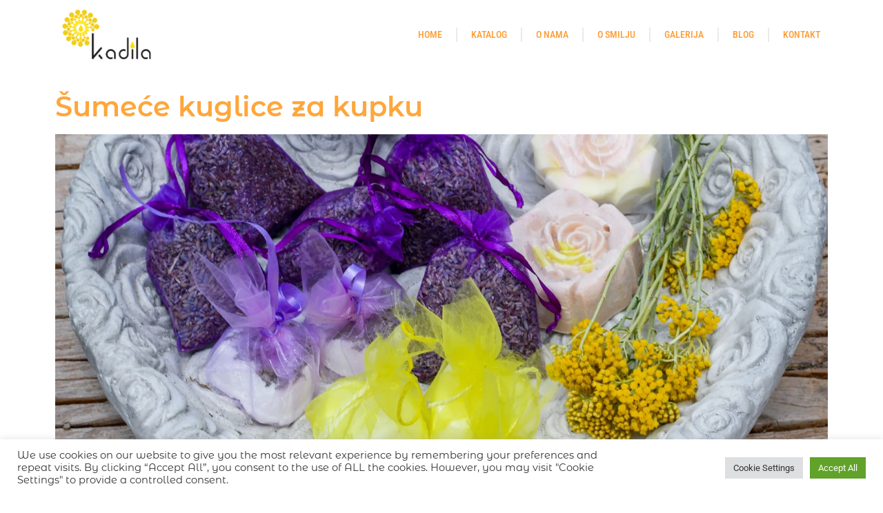

--- FILE ---
content_type: text/html; charset=UTF-8
request_url: https://kadila.hr/katalog/sumece-kuglice-za-kupku/
body_size: 57426
content:
<!doctype html>
<html lang="hr">
<head>
	<meta charset="UTF-8">
	<meta name="viewport" content="width=device-width, initial-scale=1">
	<link rel="profile" href="https://gmpg.org/xfn/11">
	<title>Šumeće kuglice za kupku &#8211; Kadila d.o.o.</title>
<meta name='robots' content='max-image-preview:large, max-snippet:-1, max-video-preview:-1' />
	<style>img:is([sizes="auto" i], [sizes^="auto," i]) { contain-intrinsic-size: 3000px 1500px }</style>
	<link rel="canonical" href="https://kadila.hr/katalog/sumece-kuglice-za-kupku/">
<meta name="description" content="Šumeće kuglice za kupku - Otok Pag je otok smilja. Prisjetite se osjećaja ljeta i mora, mirisa smilja i ubacite šumeću kuglicu u kadu ili posudu s vodom i uživa">
<meta property="og:title" content="Šumeće kuglice za kupku &#8211; Kadila d.o.o.">
<meta property="og:type" content="article">
<meta property="og:image" content="https://kadila.hr/wp-content/uploads/2022/01/Sumece-kuglice-za-kupku.webp">
<meta property="og:image:width" content="1920">
<meta property="og:image:height" content="1080">
<meta property="og:image:alt" content="Šumeće-kuglice-za-kupku">
<meta property="og:description" content="Šumeće kuglice za kupku - Otok Pag je otok smilja. Prisjetite se osjećaja ljeta i mora, mirisa smilja i ubacite šumeću kuglicu u kadu ili posudu s vodom i uživa">
<meta property="og:url" content="https://kadila.hr/katalog/sumece-kuglice-za-kupku/">
<meta property="og:locale" content="hr">
<meta property="og:site_name" content="Kadila d.o.o.">
<meta property="article:published_time" content="2022-01-15T11:16:56+01:00">
<meta property="article:modified_time" content="2022-01-17T11:35:43+01:00">
<meta property="og:updated_time" content="2022-01-17T11:35:43+01:00">
<meta name="twitter:card" content="summary_large_image">
<meta name="twitter:image" content="https://kadila.hr/wp-content/uploads/2022/01/Sumece-kuglice-za-kupku.webp">
<link rel="alternate" type="application/rss+xml" title="Kadila d.o.o. &raquo; Kanal" href="https://kadila.hr/feed/" />
<script>
window._wpemojiSettings = {"baseUrl":"https:\/\/s.w.org\/images\/core\/emoji\/16.0.1\/72x72\/","ext":".png","svgUrl":"https:\/\/s.w.org\/images\/core\/emoji\/16.0.1\/svg\/","svgExt":".svg","source":{"concatemoji":"https:\/\/kadila.hr\/wp-includes\/js\/wp-emoji-release.min.js?ver=6.8.3"}};
/*! This file is auto-generated */
!function(s,n){var o,i,e;function c(e){try{var t={supportTests:e,timestamp:(new Date).valueOf()};sessionStorage.setItem(o,JSON.stringify(t))}catch(e){}}function p(e,t,n){e.clearRect(0,0,e.canvas.width,e.canvas.height),e.fillText(t,0,0);var t=new Uint32Array(e.getImageData(0,0,e.canvas.width,e.canvas.height).data),a=(e.clearRect(0,0,e.canvas.width,e.canvas.height),e.fillText(n,0,0),new Uint32Array(e.getImageData(0,0,e.canvas.width,e.canvas.height).data));return t.every(function(e,t){return e===a[t]})}function u(e,t){e.clearRect(0,0,e.canvas.width,e.canvas.height),e.fillText(t,0,0);for(var n=e.getImageData(16,16,1,1),a=0;a<n.data.length;a++)if(0!==n.data[a])return!1;return!0}function f(e,t,n,a){switch(t){case"flag":return n(e,"\ud83c\udff3\ufe0f\u200d\u26a7\ufe0f","\ud83c\udff3\ufe0f\u200b\u26a7\ufe0f")?!1:!n(e,"\ud83c\udde8\ud83c\uddf6","\ud83c\udde8\u200b\ud83c\uddf6")&&!n(e,"\ud83c\udff4\udb40\udc67\udb40\udc62\udb40\udc65\udb40\udc6e\udb40\udc67\udb40\udc7f","\ud83c\udff4\u200b\udb40\udc67\u200b\udb40\udc62\u200b\udb40\udc65\u200b\udb40\udc6e\u200b\udb40\udc67\u200b\udb40\udc7f");case"emoji":return!a(e,"\ud83e\udedf")}return!1}function g(e,t,n,a){var r="undefined"!=typeof WorkerGlobalScope&&self instanceof WorkerGlobalScope?new OffscreenCanvas(300,150):s.createElement("canvas"),o=r.getContext("2d",{willReadFrequently:!0}),i=(o.textBaseline="top",o.font="600 32px Arial",{});return e.forEach(function(e){i[e]=t(o,e,n,a)}),i}function t(e){var t=s.createElement("script");t.src=e,t.defer=!0,s.head.appendChild(t)}"undefined"!=typeof Promise&&(o="wpEmojiSettingsSupports",i=["flag","emoji"],n.supports={everything:!0,everythingExceptFlag:!0},e=new Promise(function(e){s.addEventListener("DOMContentLoaded",e,{once:!0})}),new Promise(function(t){var n=function(){try{var e=JSON.parse(sessionStorage.getItem(o));if("object"==typeof e&&"number"==typeof e.timestamp&&(new Date).valueOf()<e.timestamp+604800&&"object"==typeof e.supportTests)return e.supportTests}catch(e){}return null}();if(!n){if("undefined"!=typeof Worker&&"undefined"!=typeof OffscreenCanvas&&"undefined"!=typeof URL&&URL.createObjectURL&&"undefined"!=typeof Blob)try{var e="postMessage("+g.toString()+"("+[JSON.stringify(i),f.toString(),p.toString(),u.toString()].join(",")+"));",a=new Blob([e],{type:"text/javascript"}),r=new Worker(URL.createObjectURL(a),{name:"wpTestEmojiSupports"});return void(r.onmessage=function(e){c(n=e.data),r.terminate(),t(n)})}catch(e){}c(n=g(i,f,p,u))}t(n)}).then(function(e){for(var t in e)n.supports[t]=e[t],n.supports.everything=n.supports.everything&&n.supports[t],"flag"!==t&&(n.supports.everythingExceptFlag=n.supports.everythingExceptFlag&&n.supports[t]);n.supports.everythingExceptFlag=n.supports.everythingExceptFlag&&!n.supports.flag,n.DOMReady=!1,n.readyCallback=function(){n.DOMReady=!0}}).then(function(){return e}).then(function(){var e;n.supports.everything||(n.readyCallback(),(e=n.source||{}).concatemoji?t(e.concatemoji):e.wpemoji&&e.twemoji&&(t(e.twemoji),t(e.wpemoji)))}))}((window,document),window._wpemojiSettings);
</script>
<style id='wp-emoji-styles-inline-css'>

	img.wp-smiley, img.emoji {
		display: inline !important;
		border: none !important;
		box-shadow: none !important;
		height: 1em !important;
		width: 1em !important;
		margin: 0 0.07em !important;
		vertical-align: -0.1em !important;
		background: none !important;
		padding: 0 !important;
	}
</style>
<link rel='stylesheet' id='cookie-law-info-css' href='https://kadila.hr/wp-content/plugins/cookie-law-info/legacy/public/css/cookie-law-info-public.css?ver=3.3.6' media='all' />
<link rel='stylesheet' id='cookie-law-info-gdpr-css' href='https://kadila.hr/wp-content/plugins/cookie-law-info/legacy/public/css/cookie-law-info-gdpr.css?ver=3.3.6' media='all' />
<style id='wpgb-head-inline-css'>
.wp-grid-builder:not(.wpgb-template),.wpgb-facet{opacity:0.01}.wpgb-facet fieldset{margin:0;padding:0;border:none;outline:none;box-shadow:none}.wpgb-facet fieldset:last-child{margin-bottom:40px;}.wpgb-facet fieldset legend.wpgb-sr-only{height:1px;width:1px}
</style>
<link rel='stylesheet' id='hello-elementor-css' href='https://kadila.hr/wp-content/themes/hello-elementor/assets/css/reset.css?ver=3.4.5' media='all' />
<link rel='stylesheet' id='hello-elementor-theme-style-css' href='https://kadila.hr/wp-content/themes/hello-elementor/assets/css/theme.css?ver=3.4.5' media='all' />
<link rel='stylesheet' id='hello-elementor-header-footer-css' href='https://kadila.hr/wp-content/themes/hello-elementor/assets/css/header-footer.css?ver=3.4.5' media='all' />
<link rel='stylesheet' id='elementor-frontend-css' href='https://kadila.hr/wp-content/plugins/elementor/assets/css/frontend.min.css?ver=3.32.5' media='all' />
<link rel='stylesheet' id='widget-image-css' href='https://kadila.hr/wp-content/plugins/elementor/assets/css/widget-image.min.css?ver=3.32.5' media='all' />
<link rel='stylesheet' id='widget-nav-menu-css' href='https://kadila.hr/wp-content/plugins/elementor-pro/assets/css/widget-nav-menu.min.css?ver=3.32.3' media='all' />
<link rel='stylesheet' id='widget-heading-css' href='https://kadila.hr/wp-content/plugins/elementor/assets/css/widget-heading.min.css?ver=3.32.5' media='all' />
<link rel='stylesheet' id='dce-style-css' href='https://kadila.hr/wp-content/plugins/dynamic-content-for-elementor/assets/css/style.min.css?ver=3.3.20' media='all' />
<link rel='stylesheet' id='dce-acf-repeater-css' href='https://kadila.hr/wp-content/plugins/dynamic-content-for-elementor/assets/css/acf-repeater.min.css?ver=3.3.20' media='all' />
<link rel='stylesheet' id='dce-datatables-css' href='https://kadila.hr/wp-content/plugins/dynamic-content-for-elementor/assets/node/datatables/datatables.min.css?ver=3.3.20' media='all' />
<link rel='stylesheet' id='dce-accordionjs-css' href='https://kadila.hr/wp-content/plugins/dynamic-content-for-elementor/assets/node/accordionjs/accordion.css?ver=3.3.20' media='all' />
<link rel='stylesheet' id='swiper-css' href='https://kadila.hr/wp-content/plugins/elementor/assets/lib/swiper/v8/css/swiper.min.css?ver=8.4.5' media='all' />
<link rel='stylesheet' id='elementor-icons-css' href='https://kadila.hr/wp-content/plugins/elementor/assets/lib/eicons/css/elementor-icons.min.css?ver=5.44.0' media='all' />
<link rel='stylesheet' id='elementor-post-831-css' href='https://kadila.hr/wp-content/uploads/elementor/css/post-831.css?ver=1761881887' media='all' />
<link rel='stylesheet' id='dashicons-css' href='https://kadila.hr/wp-includes/css/dashicons.min.css?ver=6.8.3' media='all' />
<link rel='stylesheet' id='font-awesome-5-all-css' href='https://kadila.hr/wp-content/plugins/elementor/assets/lib/font-awesome/css/all.min.css?ver=3.32.5' media='all' />
<link rel='stylesheet' id='font-awesome-4-shim-css' href='https://kadila.hr/wp-content/plugins/elementor/assets/lib/font-awesome/css/v4-shims.min.css?ver=3.32.5' media='all' />
<link rel='stylesheet' id='elementor-post-1363-css' href='https://kadila.hr/wp-content/uploads/elementor/css/post-1363.css?ver=1761881887' media='all' />
<link rel='stylesheet' id='elementor-post-1376-css' href='https://kadila.hr/wp-content/uploads/elementor/css/post-1376.css?ver=1761881887' media='all' />
<link rel='stylesheet' id='elementor-post-854-css' href='https://kadila.hr/wp-content/uploads/elementor/css/post-854.css?ver=1761888110' media='all' />
<link rel='stylesheet' id='elementor-gf-local-montserratalternates-css' href='https://kadila.hr/wp-content/uploads/elementor/google-fonts/css/montserratalternates.css?ver=1742223259' media='all' />
<link rel='stylesheet' id='elementor-gf-local-stintultraexpanded-css' href='https://kadila.hr/wp-content/uploads/elementor/google-fonts/css/stintultraexpanded.css?ver=1742223259' media='all' />
<link rel='stylesheet' id='elementor-gf-local-roboto-css' href='https://kadila.hr/wp-content/uploads/elementor/google-fonts/css/roboto.css?ver=1742223270' media='all' />
<link rel='stylesheet' id='elementor-gf-local-robotocondensed-css' href='https://kadila.hr/wp-content/uploads/elementor/google-fonts/css/robotocondensed.css?ver=1742223277' media='all' />
<link rel='stylesheet' id='elementor-icons-shared-0-css' href='https://kadila.hr/wp-content/plugins/elementor/assets/lib/font-awesome/css/fontawesome.min.css?ver=5.15.3' media='all' />
<link rel='stylesheet' id='elementor-icons-fa-solid-css' href='https://kadila.hr/wp-content/plugins/elementor/assets/lib/font-awesome/css/solid.min.css?ver=5.15.3' media='all' />
<script src="https://kadila.hr/wp-includes/js/jquery/jquery.min.js?ver=3.7.1" id="jquery-core-js"></script>
<script src="https://kadila.hr/wp-includes/js/jquery/jquery-migrate.min.js?ver=3.4.1" id="jquery-migrate-js"></script>
<script id="cookie-law-info-js-extra">
var Cli_Data = {"nn_cookie_ids":[],"cookielist":[],"non_necessary_cookies":[],"ccpaEnabled":"","ccpaRegionBased":"","ccpaBarEnabled":"","strictlyEnabled":["necessary","obligatoire"],"ccpaType":"gdpr","js_blocking":"1","custom_integration":"","triggerDomRefresh":"","secure_cookies":""};
var cli_cookiebar_settings = {"animate_speed_hide":"500","animate_speed_show":"500","background":"#FFF","border":"#b1a6a6c2","border_on":"","button_1_button_colour":"#61a229","button_1_button_hover":"#4e8221","button_1_link_colour":"#fff","button_1_as_button":"1","button_1_new_win":"","button_2_button_colour":"#333","button_2_button_hover":"#292929","button_2_link_colour":"#444","button_2_as_button":"","button_2_hidebar":"","button_3_button_colour":"#dedfe0","button_3_button_hover":"#b2b2b3","button_3_link_colour":"#333333","button_3_as_button":"1","button_3_new_win":"","button_4_button_colour":"#dedfe0","button_4_button_hover":"#b2b2b3","button_4_link_colour":"#333333","button_4_as_button":"1","button_7_button_colour":"#61a229","button_7_button_hover":"#4e8221","button_7_link_colour":"#fff","button_7_as_button":"1","button_7_new_win":"","font_family":"inherit","header_fix":"","notify_animate_hide":"1","notify_animate_show":"","notify_div_id":"#cookie-law-info-bar","notify_position_horizontal":"right","notify_position_vertical":"bottom","scroll_close":"","scroll_close_reload":"","accept_close_reload":"","reject_close_reload":"","showagain_tab":"","showagain_background":"#fff","showagain_border":"#000","showagain_div_id":"#cookie-law-info-again","showagain_x_position":"100px","text":"#333333","show_once_yn":"","show_once":"10000","logging_on":"","as_popup":"","popup_overlay":"1","bar_heading_text":"","cookie_bar_as":"banner","popup_showagain_position":"bottom-right","widget_position":"left"};
var log_object = {"ajax_url":"https:\/\/kadila.hr\/wp-admin\/admin-ajax.php"};
</script>
<script src="https://kadila.hr/wp-content/plugins/cookie-law-info/legacy/public/js/cookie-law-info-public.js?ver=3.3.6" id="cookie-law-info-js"></script>
<script src="https://kadila.hr/wp-content/plugins/elementor/assets/lib/font-awesome/js/v4-shims.min.js?ver=3.32.5" id="font-awesome-4-shim-js"></script>
<link rel="https://api.w.org/" href="https://kadila.hr/wp-json/" /><link rel="EditURI" type="application/rsd+xml" title="RSD" href="https://kadila.hr/xmlrpc.php?rsd" />
<meta name="generator" content="WordPress 6.8.3" />
<link rel='shortlink' href='https://kadila.hr/?p=1179' />
<link rel="alternate" title="oEmbed (JSON)" type="application/json+oembed" href="https://kadila.hr/wp-json/oembed/1.0/embed?url=https%3A%2F%2Fkadila.hr%2Fkatalog%2Fsumece-kuglice-za-kupku%2F" />
<link rel="alternate" title="oEmbed (XML)" type="text/xml+oembed" href="https://kadila.hr/wp-json/oembed/1.0/embed?url=https%3A%2F%2Fkadila.hr%2Fkatalog%2Fsumece-kuglice-za-kupku%2F&#038;format=xml" />
<meta name="generator" content="webp-uploads 2.6.0">
<noscript><style>.wp-grid-builder .wpgb-card.wpgb-card-hidden .wpgb-card-wrapper{opacity:1!important;visibility:visible!important;transform:none!important}.wpgb-facet {opacity:1!important;pointer-events:auto!important}.wpgb-facet *:not(.wpgb-pagination-facet){display:none}</style></noscript><meta name="generator" content="Elementor 3.32.5; features: additional_custom_breakpoints; settings: css_print_method-external, google_font-enabled, font_display-auto">
			<style>
				.e-con.e-parent:nth-of-type(n+4):not(.e-lazyloaded):not(.e-no-lazyload),
				.e-con.e-parent:nth-of-type(n+4):not(.e-lazyloaded):not(.e-no-lazyload) * {
					background-image: none !important;
				}
				@media screen and (max-height: 1024px) {
					.e-con.e-parent:nth-of-type(n+3):not(.e-lazyloaded):not(.e-no-lazyload),
					.e-con.e-parent:nth-of-type(n+3):not(.e-lazyloaded):not(.e-no-lazyload) * {
						background-image: none !important;
					}
				}
				@media screen and (max-height: 640px) {
					.e-con.e-parent:nth-of-type(n+2):not(.e-lazyloaded):not(.e-no-lazyload),
					.e-con.e-parent:nth-of-type(n+2):not(.e-lazyloaded):not(.e-no-lazyload) * {
						background-image: none !important;
					}
				}
			</style>
			<link rel="icon" href="https://kadila.hr/wp-content/uploads/2022/01/Kadila-logo-blank-250x250.png" sizes="32x32" />
<link rel="icon" href="https://kadila.hr/wp-content/uploads/2022/01/Kadila-logo-blank-250x250.png" sizes="192x192" />
<link rel="apple-touch-icon" href="https://kadila.hr/wp-content/uploads/2022/01/Kadila-logo-blank-250x250.png" />
<meta name="msapplication-TileImage" content="https://kadila.hr/wp-content/uploads/2022/01/Kadila-logo-blank-500x500.png" />
</head>
<body class="wp-singular katalog-template-default single single-katalog postid-1179 wp-custom-logo wp-embed-responsive wp-theme-hello-elementor hello-elementor-default elementor-default elementor-kit-831 elementor-page-854">


<a class="skip-link screen-reader-text" href="#content">Idi na sadržaj</a>

		<header data-elementor-type="header" data-elementor-id="1363" class="elementor elementor-1363 elementor-location-header" data-elementor-post-type="elementor_library">
					<header data-dce-background-color="#FFFFFF" data-dce-background-overlay-image-url="https://kadila.hr/wp-content/uploads/2022/01/W-back1.jpg" class="elementor-section elementor-top-section elementor-element elementor-element-79ba6f6f elementor-section-height-min-height elementor-section-content-middle elementor-section-boxed elementor-section-height-default elementor-section-items-middle" data-id="79ba6f6f" data-element_type="section" data-settings="{&quot;background_background&quot;:&quot;classic&quot;}">
							<div class="elementor-background-overlay"></div>
							<div class="elementor-container elementor-column-gap-no">
					<div class="elementor-column elementor-col-50 elementor-top-column elementor-element elementor-element-aa2dca5" data-id="aa2dca5" data-element_type="column">
			<div class="elementor-widget-wrap elementor-element-populated">
						<div class="elementor-element elementor-element-bb572ef elementor-widget elementor-widget-theme-site-logo elementor-widget-image" data-id="bb572ef" data-element_type="widget" data-widget_type="theme-site-logo.default">
				<div class="elementor-widget-container">
											<a href="https://kadila.hr">
			<img width="169" height="94" src="https://kadila.hr/wp-content/uploads/2022/01/Kadila-logo-1.webp" class="attachment-full size-full wp-image-1719" alt="Kadila logo" />				</a>
											</div>
				</div>
					</div>
		</div>
				<div class="elementor-column elementor-col-50 elementor-top-column elementor-element elementor-element-e41fd74" data-id="e41fd74" data-element_type="column">
			<div class="elementor-widget-wrap elementor-element-populated">
						<div class="elementor-element elementor-element-2a099587 elementor-nav-menu--stretch elementor-widget__width-auto elementor-nav-menu__text-align-center elementor-nav-menu__align-center elementor-nav-menu--dropdown-tablet elementor-nav-menu--toggle elementor-nav-menu--burger elementor-widget elementor-widget-nav-menu" data-id="2a099587" data-element_type="widget" data-settings="{&quot;full_width&quot;:&quot;stretch&quot;,&quot;layout&quot;:&quot;horizontal&quot;,&quot;submenu_icon&quot;:{&quot;value&quot;:&quot;&lt;i class=\&quot;fas fa-caret-down\&quot; aria-hidden=\&quot;true\&quot;&gt;&lt;\/i&gt;&quot;,&quot;library&quot;:&quot;fa-solid&quot;},&quot;toggle&quot;:&quot;burger&quot;}" data-widget_type="nav-menu.default">
				<div class="elementor-widget-container">
								<nav aria-label="Menu" class="elementor-nav-menu--main elementor-nav-menu__container elementor-nav-menu--layout-horizontal e--pointer-underline e--animation-none">
				<ul id="menu-1-2a099587" class="elementor-nav-menu"><li class="menu-item menu-item-type-post_type menu-item-object-page menu-item-home menu-item-936"><a href="https://kadila.hr/" class="elementor-item">Home</a></li>
<li class="menu-item menu-item-type-post_type_archive menu-item-object-katalog menu-item-841"><a href="https://kadila.hr/katalog/" class="elementor-item">Katalog</a></li>
<li class="menu-item menu-item-type-post_type menu-item-object-page menu-item-937"><a href="https://kadila.hr/about-us/" class="elementor-item">O nama</a></li>
<li class="menu-item menu-item-type-post_type menu-item-object-page menu-item-1219"><a href="https://kadila.hr/o-smilju/" class="elementor-item">O smilju</a></li>
<li class="menu-item menu-item-type-post_type menu-item-object-page menu-item-579"><a href="https://kadila.hr/galerija/" class="elementor-item">Galerija</a></li>
<li class="menu-item menu-item-type-post_type menu-item-object-page current_page_parent menu-item-922"><a href="https://kadila.hr/blog-2/" class="elementor-item">Blog</a></li>
<li class="btn menu-item menu-item-type-post_type menu-item-object-page menu-item-928"><a href="https://kadila.hr/kontakt/" class="elementor-item">Kontakt</a></li>
</ul>			</nav>
					<div class="elementor-menu-toggle" role="button" tabindex="0" aria-label="Menu Toggle" aria-expanded="false">
			<i aria-hidden="true" role="presentation" class="elementor-menu-toggle__icon--open eicon-menu-bar"></i><i aria-hidden="true" role="presentation" class="elementor-menu-toggle__icon--close eicon-close"></i>		</div>
					<nav class="elementor-nav-menu--dropdown elementor-nav-menu__container" aria-hidden="true">
				<ul id="menu-2-2a099587" class="elementor-nav-menu"><li class="menu-item menu-item-type-post_type menu-item-object-page menu-item-home menu-item-936"><a href="https://kadila.hr/" class="elementor-item" tabindex="-1">Home</a></li>
<li class="menu-item menu-item-type-post_type_archive menu-item-object-katalog menu-item-841"><a href="https://kadila.hr/katalog/" class="elementor-item" tabindex="-1">Katalog</a></li>
<li class="menu-item menu-item-type-post_type menu-item-object-page menu-item-937"><a href="https://kadila.hr/about-us/" class="elementor-item" tabindex="-1">O nama</a></li>
<li class="menu-item menu-item-type-post_type menu-item-object-page menu-item-1219"><a href="https://kadila.hr/o-smilju/" class="elementor-item" tabindex="-1">O smilju</a></li>
<li class="menu-item menu-item-type-post_type menu-item-object-page menu-item-579"><a href="https://kadila.hr/galerija/" class="elementor-item" tabindex="-1">Galerija</a></li>
<li class="menu-item menu-item-type-post_type menu-item-object-page current_page_parent menu-item-922"><a href="https://kadila.hr/blog-2/" class="elementor-item" tabindex="-1">Blog</a></li>
<li class="btn menu-item menu-item-type-post_type menu-item-object-page menu-item-928"><a href="https://kadila.hr/kontakt/" class="elementor-item" tabindex="-1">Kontakt</a></li>
</ul>			</nav>
						</div>
				</div>
					</div>
		</div>
					</div>
		</header>
				</header>
				<div data-elementor-type="single-page" data-elementor-id="854" class="elementor elementor-854 elementor-location-single post-1179 katalog type-katalog status-publish has-post-thumbnail hentry kategorija-proizvoda-njega-tijela tip-proizvoda-sumece-kuglice" data-elementor-post-type="elementor_library">
					<section class="elementor-section elementor-top-section elementor-element elementor-element-c9add7d elementor-section-boxed elementor-section-height-default elementor-section-height-default" data-id="c9add7d" data-element_type="section">
						<div class="elementor-container elementor-column-gap-default">
					<div class="elementor-column elementor-col-100 elementor-top-column elementor-element elementor-element-717ad68" data-id="717ad68" data-element_type="column">
			<div class="elementor-widget-wrap elementor-element-populated">
						<div class="elementor-element elementor-element-647de42 elementor-widget elementor-widget-theme-post-title elementor-page-title elementor-widget-heading" data-id="647de42" data-element_type="widget" data-widget_type="theme-post-title.default">
				<div class="elementor-widget-container">
					<h1 class="elementor-heading-title elementor-size-default">Šumeće kuglice za kupku</h1>				</div>
				</div>
				<div class="elementor-element elementor-element-94ab69c elementor-widget__width-inherit elementor-widget elementor-widget-theme-post-featured-image elementor-widget-image" data-id="94ab69c" data-element_type="widget" data-widget_type="theme-post-featured-image.default">
				<div class="elementor-widget-container">
															<img fetchpriority="high" width="1536" height="864" src="https://kadila.hr/wp-content/uploads/2022/01/Sumece-kuglice-za-kupku-1536x864.webp" class="attachment-1536x1536 size-1536x1536 wp-image-1514" alt="Šumeće kuglice za kupku" srcset="https://kadila.hr/wp-content/uploads/2022/01/Sumece-kuglice-za-kupku-1536x864.webp 1536w, https://kadila.hr/wp-content/uploads/2022/01/Sumece-kuglice-za-kupku-900x506.webp 900w, https://kadila.hr/wp-content/uploads/2022/01/Sumece-kuglice-za-kupku-768x432.webp 768w, https://kadila.hr/wp-content/uploads/2022/01/Sumece-kuglice-za-kupku.webp 1920w" sizes="(max-width: 1536px) 100vw, 1536px" />															</div>
				</div>
					</div>
		</div>
					</div>
		</section>
				<section class="elementor-section elementor-top-section elementor-element elementor-element-ab986bf elementor-section-boxed elementor-section-height-default elementor-section-height-default" data-id="ab986bf" data-element_type="section">
						<div class="elementor-container elementor-column-gap-default">
					<div class="elementor-column elementor-col-100 elementor-top-column elementor-element elementor-element-74f0d52" data-id="74f0d52" data-element_type="column">
			<div class="elementor-widget-wrap elementor-element-populated">
						<div class="elementor-element elementor-element-02f2ac1 elementor-widget elementor-widget-theme-post-content" data-id="02f2ac1" data-element_type="widget" data-widget_type="theme-post-content.default">
				<div class="elementor-widget-container">
					<p><strong>Šumeće kuglice za kupku</strong> &#8211; Otok Pag je otok smilja. Prisjetite se osjećaja ljeta i mora, mirisa smilja i ubacite šumeću kuglicu u kadu ili posudu s vodom i uživajte. Naša stopala su hologrami našeg tijela – refleksne zone; preslike sustava organa „u malom“. Djelujući na stopala, indirektno djelujemo na cijelo naše tijelo.<br />
Šumeća kuglica za kupku rješava Vas umornih i teških nogu nakon napornog dana, poboljšavaju cirkulaciju nogu i savršena su kombinacija sa toplom kupkom za relaksaciju i detoksikaciju tijela na kraju dana.</p>
<p><strong>Sastav</strong>: krupna morska paška sol, eterično ulje smilja, maslinovo ulje, eterično ulje ružmarina, limunska kiselina, soda bikarbona</p>
				</div>
				</div>
					</div>
		</div>
					</div>
		</section>
				<section class="elementor-section elementor-top-section elementor-element elementor-element-78f169b elementor-section-boxed elementor-section-height-default elementor-section-height-default" data-id="78f169b" data-element_type="section">
						<div class="elementor-container elementor-column-gap-default">
					<div class="elementor-column elementor-col-100 elementor-top-column elementor-element elementor-element-fc79fe9" data-id="fc79fe9" data-element_type="column">
			<div class="elementor-widget-wrap elementor-element-populated">
						<div class="elementor-element elementor-element-2367449 elementor-widget elementor-widget-heading" data-id="2367449" data-element_type="widget" data-widget_type="heading.default">
				<div class="elementor-widget-container">
					<h2 class="elementor-heading-title elementor-size-default">Ambalaža:</h2>				</div>
				</div>
				<div class="dce-fix-background-loop elementor-element elementor-element-20d4c4c elementor-widget elementor-widget-dce-acf-repeater-v2" data-id="20d4c4c" data-element_type="widget" data-settings="{&quot;dce_acf_repeater_format&quot;:&quot;grid&quot;}" data-widget_type="dce-acf-repeater-v2.default">
				<div class="elementor-widget-container">
					<div class="dce-acf-repeater"><div class="dce-acf-repeater-grid"><div class="dce-acf-repeater-item"></div></div></div>				</div>
				</div>
					</div>
		</div>
					</div>
		</section>
				</div>
				<footer data-elementor-type="footer" data-elementor-id="1376" class="elementor elementor-1376 elementor-location-footer" data-elementor-post-type="elementor_library">
					<footer data-dce-background-color="#000000" data-dce-background-overlay-color="#00000099" data-dce-background-image-url="https://kadila.hr/wp-content/uploads/2022/01/kadila-gal1_0000s_0021_G0031659.jpg" class="elementor-section elementor-top-section elementor-element elementor-element-e916e83 elementor-section-height-min-height elementor-section-content-top elementor-section-boxed elementor-section-height-default elementor-section-items-middle" data-id="e916e83" data-element_type="section" data-settings="{&quot;background_background&quot;:&quot;classic&quot;}">
							<div class="elementor-background-overlay"></div>
							<div class="elementor-container elementor-column-gap-default">
					<div class="elementor-column elementor-col-25 elementor-top-column elementor-element elementor-element-f260771" data-id="f260771" data-element_type="column">
			<div class="elementor-widget-wrap elementor-element-populated">
						<div data-dce-title-color="#FFFFFF" class="elementor-element elementor-element-3daf36c elementor-widget elementor-widget-heading" data-id="3daf36c" data-element_type="widget" data-widget_type="heading.default">
				<div class="elementor-widget-container">
					<h2 class="elementor-heading-title elementor-size-default">Adresa</h2>				</div>
				</div>
				<div data-dce-text-color="#FFFFFF" class="elementor-element elementor-element-d48eda0 elementor-widget elementor-widget-text-editor" data-id="d48eda0" data-element_type="widget" data-widget_type="text-editor.default">
				<div class="elementor-widget-container">
									<p><span style="color: #ffffff;">Ulica braće Radića 20A</span><br /><span style="color: #ffffff;">53291 Novalja</span><br /><span style="color: #ffffff;">OIB: 68691790597</span><br /><span style="color: #ffffff;">Broj računa,  IBAN: HR6623600001102765216</span></p>								</div>
				</div>
					</div>
		</div>
				<div class="elementor-column elementor-col-25 elementor-top-column elementor-element elementor-element-1e2f505" data-id="1e2f505" data-element_type="column">
			<div class="elementor-widget-wrap elementor-element-populated">
						<div data-dce-title-color="#FFFFFF" class="elementor-element elementor-element-4f91bb9 elementor-widget elementor-widget-heading" data-id="4f91bb9" data-element_type="widget" data-widget_type="heading.default">
				<div class="elementor-widget-container">
					<h2 class="elementor-heading-title elementor-size-default">RADNO VRIJEME</h2>				</div>
				</div>
				<div data-dce-text-color="#FFFFFF" class="elementor-element elementor-element-3183dbc elementor-widget elementor-widget-text-editor" data-id="3183dbc" data-element_type="widget" data-widget_type="text-editor.default">
				<div class="elementor-widget-container">
									<div dir="auto">Po dogovoru za posjet</div>								</div>
				</div>
				<div class="elementor-element elementor-element-ef9aacc elementor-widget elementor-widget-image" data-id="ef9aacc" data-element_type="widget" data-widget_type="image.default">
				<div class="elementor-widget-container">
															<img width="200" height="100" src="https://kadila.hr/wp-content/uploads/2022/01/Kadila-logo-white.webp" class="attachment-medium size-medium wp-image-1739" alt="Kadila logo white" />															</div>
				</div>
					</div>
		</div>
				<div class="elementor-column elementor-col-25 elementor-top-column elementor-element elementor-element-930b806" data-id="930b806" data-element_type="column">
			<div class="elementor-widget-wrap elementor-element-populated">
						<div data-dce-title-color="#FFFFFF" class="elementor-element elementor-element-9d3b276 elementor-widget elementor-widget-heading" data-id="9d3b276" data-element_type="widget" data-widget_type="heading.default">
				<div class="elementor-widget-container">
					<h2 class="elementor-heading-title elementor-size-default">Posjeti/visits</h2>				</div>
				</div>
				<div data-dce-text-color="#FFFFFF" class="elementor-element elementor-element-a9ecfb5 elementor-widget elementor-widget-text-editor" data-id="a9ecfb5" data-element_type="widget" data-widget_type="text-editor.default">
				<div class="elementor-widget-container">
									<p><span style="color: #ffcc00;">Oragniziranai posjeti</span><br /><span style="color: #ffcc00;">Guided tour</span><br /><span style="color: #ffcc00;">Visita guidata</span><br /><span style="color: #ffcc00;">Visite guidée</span></p>								</div>
				</div>
				<div class="elementor-element elementor-element-33a8a03 footer-flag elementor-widget elementor-widget-image" data-id="33a8a03" data-element_type="widget" data-widget_type="image.default">
				<div class="elementor-widget-container">
															<img loading="lazy" width="300" height="60" src="https://kadila.hr/wp-content/uploads/2022/01/Flags1.webp" class="attachment-medium size-medium wp-image-1922" alt="Flags1" />															</div>
				</div>
				<div data-dce-text-color="#FFFFFF" class="elementor-element elementor-element-581768b elementor-widget elementor-widget-text-editor" data-id="581768b" data-element_type="widget" data-widget_type="text-editor.default">
				<div class="elementor-widget-container">
									<p><b>Marija, +385 91 554 0871<br />organic.kadila@gmail.com</b></p>								</div>
				</div>
					</div>
		</div>
				<div class="elementor-column elementor-col-25 elementor-top-column elementor-element elementor-element-399b64d" data-id="399b64d" data-element_type="column">
			<div class="elementor-widget-wrap elementor-element-populated">
						<div data-dce-title-color="#FFFFFF" class="elementor-element elementor-element-b9cfb97 elementor-widget elementor-widget-heading" data-id="b9cfb97" data-element_type="widget" data-widget_type="heading.default">
				<div class="elementor-widget-container">
					<h2 class="elementor-heading-title elementor-size-default">e-mail</h2>				</div>
				</div>
				<div class="elementor-element elementor-element-7e67f25 footer-flag elementor-widget elementor-widget-image" data-id="7e67f25" data-element_type="widget" data-widget_type="image.default">
				<div class="elementor-widget-container">
															<img loading="lazy" width="70" height="40" src="https://kadila.hr/wp-content/uploads/2022/03/Flag-HR.webp" class="attachment-medium size-medium wp-image-2009" alt="Flag hr" />															</div>
				</div>
				<div data-dce-text-color="#FFFFFF" class="elementor-element elementor-element-aa9c4e5 elementor-widget elementor-widget-text-editor" data-id="aa9c4e5" data-element_type="widget" data-widget_type="text-editor.default">
				<div class="elementor-widget-container">
									<p><strong>Nikola:</strong> nikola.skunca@kadila.hr <br />+385 98 230 254</p>								</div>
				</div>
				<div class="elementor-element elementor-element-459dd40 footer-flag elementor-widget elementor-widget-image" data-id="459dd40" data-element_type="widget" data-widget_type="image.default">
				<div class="elementor-widget-container">
															<img loading="lazy" width="70" height="40" src="https://kadila.hr/wp-content/uploads/2022/03/Flag-HR.webp" class="attachment-medium size-medium wp-image-2009" alt="Flag hr" />															</div>
				</div>
				<div data-dce-text-color="#FFFFFF" class="elementor-element elementor-element-6e08bb7 elementor-widget elementor-widget-text-editor" data-id="6e08bb7" data-element_type="widget" data-widget_type="text-editor.default">
				<div class="elementor-widget-container">
									<p><strong>Radmila:</strong> SALES/PRODAJA <br />+385 91 335 6367</p>								</div>
				</div>
					</div>
		</div>
					</div>
		</footer>
				</footer>
		
<script type="speculationrules">
{"prefetch":[{"source":"document","where":{"and":[{"href_matches":"\/*"},{"not":{"href_matches":["\/wp-*.php","\/wp-admin\/*","\/wp-content\/uploads\/*","\/wp-content\/*","\/wp-content\/plugins\/*","\/wp-content\/themes\/hello-elementor\/*","\/*\\?(.+)"]}},{"not":{"selector_matches":"a[rel~=\"nofollow\"]"}},{"not":{"selector_matches":".no-prefetch, .no-prefetch a"}}]},"eagerness":"conservative"}]}
</script>
<!--googleoff: all--><div id="cookie-law-info-bar" data-nosnippet="true"><span><div class="cli-bar-container cli-style-v2"><div class="cli-bar-message">We use cookies on our website to give you the most relevant experience by remembering your preferences and repeat visits. By clicking “Accept All”, you consent to the use of ALL the cookies. However, you may visit "Cookie Settings" to provide a controlled consent.</div><div class="cli-bar-btn_container"><a role='button' class="medium cli-plugin-button cli-plugin-main-button cli_settings_button" style="margin:0px 5px 0px 0px">Cookie Settings</a><a id="wt-cli-accept-all-btn" role='button' data-cli_action="accept_all" class="wt-cli-element medium cli-plugin-button wt-cli-accept-all-btn cookie_action_close_header cli_action_button">Accept All</a></div></div></span></div><div id="cookie-law-info-again" data-nosnippet="true"><span id="cookie_hdr_showagain">Manage consent</span></div><div class="cli-modal" data-nosnippet="true" id="cliSettingsPopup" tabindex="-1" role="dialog" aria-labelledby="cliSettingsPopup" aria-hidden="true">
  <div class="cli-modal-dialog" role="document">
	<div class="cli-modal-content cli-bar-popup">
		  <button type="button" class="cli-modal-close" id="cliModalClose">
			<svg class="" viewBox="0 0 24 24"><path d="M19 6.41l-1.41-1.41-5.59 5.59-5.59-5.59-1.41 1.41 5.59 5.59-5.59 5.59 1.41 1.41 5.59-5.59 5.59 5.59 1.41-1.41-5.59-5.59z"></path><path d="M0 0h24v24h-24z" fill="none"></path></svg>
			<span class="wt-cli-sr-only">Zatvori</span>
		  </button>
		  <div class="cli-modal-body">
			<div class="cli-container-fluid cli-tab-container">
	<div class="cli-row">
		<div class="cli-col-12 cli-align-items-stretch cli-px-0">
			<div class="cli-privacy-overview">
				<h4>Privacy Overview</h4>				<div class="cli-privacy-content">
					<div class="cli-privacy-content-text">This website uses cookies to improve your experience while you navigate through the website. Out of these, the cookies that are categorized as necessary are stored on your browser as they are essential for the working of basic functionalities of the website. We also use third-party cookies that help us analyze and understand how you use this website. These cookies will be stored in your browser only with your consent. You also have the option to opt-out of these cookies. But opting out of some of these cookies may affect your browsing experience.</div>
				</div>
				<a class="cli-privacy-readmore" aria-label="Prikaži više" role="button" data-readmore-text="Prikaži više" data-readless-text="Prikaži manje"></a>			</div>
		</div>
		<div class="cli-col-12 cli-align-items-stretch cli-px-0 cli-tab-section-container">
												<div class="cli-tab-section">
						<div class="cli-tab-header">
							<a role="button" tabindex="0" class="cli-nav-link cli-settings-mobile" data-target="necessary" data-toggle="cli-toggle-tab">
								Necessary							</a>
															<div class="wt-cli-necessary-checkbox">
									<input type="checkbox" class="cli-user-preference-checkbox"  id="wt-cli-checkbox-necessary" data-id="checkbox-necessary" checked="checked"  />
									<label class="form-check-label" for="wt-cli-checkbox-necessary">Necessary</label>
								</div>
								<span class="cli-necessary-caption">Uvijek omogućeno</span>
													</div>
						<div class="cli-tab-content">
							<div class="cli-tab-pane cli-fade" data-id="necessary">
								<div class="wt-cli-cookie-description">
									Necessary cookies are absolutely essential for the website to function properly. These cookies ensure basic functionalities and security features of the website, anonymously.
<table class="cookielawinfo-row-cat-table cookielawinfo-winter"><thead><tr><th class="cookielawinfo-column-1">Kolačić</th><th class="cookielawinfo-column-3">Trajanje</th><th class="cookielawinfo-column-4">Opis</th></tr></thead><tbody><tr class="cookielawinfo-row"><td class="cookielawinfo-column-1">cookielawinfo-checkbox-analytics</td><td class="cookielawinfo-column-3">11 months</td><td class="cookielawinfo-column-4">This cookie is set by GDPR Cookie Consent plugin. The cookie is used to store the user consent for the cookies in the category "Analytics".</td></tr><tr class="cookielawinfo-row"><td class="cookielawinfo-column-1">cookielawinfo-checkbox-functional</td><td class="cookielawinfo-column-3">11 months</td><td class="cookielawinfo-column-4">The cookie is set by GDPR cookie consent to record the user consent for the cookies in the category "Functional".</td></tr><tr class="cookielawinfo-row"><td class="cookielawinfo-column-1">cookielawinfo-checkbox-necessary</td><td class="cookielawinfo-column-3">11 months</td><td class="cookielawinfo-column-4">This cookie is set by GDPR Cookie Consent plugin. The cookies is used to store the user consent for the cookies in the category "Necessary".</td></tr><tr class="cookielawinfo-row"><td class="cookielawinfo-column-1">cookielawinfo-checkbox-others</td><td class="cookielawinfo-column-3">11 months</td><td class="cookielawinfo-column-4">This cookie is set by GDPR Cookie Consent plugin. The cookie is used to store the user consent for the cookies in the category "Other.</td></tr><tr class="cookielawinfo-row"><td class="cookielawinfo-column-1">cookielawinfo-checkbox-performance</td><td class="cookielawinfo-column-3">11 months</td><td class="cookielawinfo-column-4">This cookie is set by GDPR Cookie Consent plugin. The cookie is used to store the user consent for the cookies in the category "Performance".</td></tr><tr class="cookielawinfo-row"><td class="cookielawinfo-column-1">viewed_cookie_policy</td><td class="cookielawinfo-column-3">11 months</td><td class="cookielawinfo-column-4">The cookie is set by the GDPR Cookie Consent plugin and is used to store whether or not user has consented to the use of cookies. It does not store any personal data.</td></tr></tbody></table>								</div>
							</div>
						</div>
					</div>
																	<div class="cli-tab-section">
						<div class="cli-tab-header">
							<a role="button" tabindex="0" class="cli-nav-link cli-settings-mobile" data-target="functional" data-toggle="cli-toggle-tab">
								Functional							</a>
															<div class="cli-switch">
									<input type="checkbox" id="wt-cli-checkbox-functional" class="cli-user-preference-checkbox"  data-id="checkbox-functional" />
									<label for="wt-cli-checkbox-functional" class="cli-slider" data-cli-enable="Omogućeno" data-cli-disable="Onemogućeno"><span class="wt-cli-sr-only">Functional</span></label>
								</div>
													</div>
						<div class="cli-tab-content">
							<div class="cli-tab-pane cli-fade" data-id="functional">
								<div class="wt-cli-cookie-description">
									Functional cookies help to perform certain functionalities like sharing the content of the website on social media platforms, collect feedbacks, and other third-party features.
								</div>
							</div>
						</div>
					</div>
																	<div class="cli-tab-section">
						<div class="cli-tab-header">
							<a role="button" tabindex="0" class="cli-nav-link cli-settings-mobile" data-target="performance" data-toggle="cli-toggle-tab">
								Performance							</a>
															<div class="cli-switch">
									<input type="checkbox" id="wt-cli-checkbox-performance" class="cli-user-preference-checkbox"  data-id="checkbox-performance" />
									<label for="wt-cli-checkbox-performance" class="cli-slider" data-cli-enable="Omogućeno" data-cli-disable="Onemogućeno"><span class="wt-cli-sr-only">Performance</span></label>
								</div>
													</div>
						<div class="cli-tab-content">
							<div class="cli-tab-pane cli-fade" data-id="performance">
								<div class="wt-cli-cookie-description">
									Performance cookies are used to understand and analyze the key performance indexes of the website which helps in delivering a better user experience for the visitors.
								</div>
							</div>
						</div>
					</div>
																	<div class="cli-tab-section">
						<div class="cli-tab-header">
							<a role="button" tabindex="0" class="cli-nav-link cli-settings-mobile" data-target="analytics" data-toggle="cli-toggle-tab">
								Analytics							</a>
															<div class="cli-switch">
									<input type="checkbox" id="wt-cli-checkbox-analytics" class="cli-user-preference-checkbox"  data-id="checkbox-analytics" />
									<label for="wt-cli-checkbox-analytics" class="cli-slider" data-cli-enable="Omogućeno" data-cli-disable="Onemogućeno"><span class="wt-cli-sr-only">Analytics</span></label>
								</div>
													</div>
						<div class="cli-tab-content">
							<div class="cli-tab-pane cli-fade" data-id="analytics">
								<div class="wt-cli-cookie-description">
									Analytical cookies are used to understand how visitors interact with the website. These cookies help provide information on metrics the number of visitors, bounce rate, traffic source, etc.
								</div>
							</div>
						</div>
					</div>
																	<div class="cli-tab-section">
						<div class="cli-tab-header">
							<a role="button" tabindex="0" class="cli-nav-link cli-settings-mobile" data-target="advertisement" data-toggle="cli-toggle-tab">
								Advertisement							</a>
															<div class="cli-switch">
									<input type="checkbox" id="wt-cli-checkbox-advertisement" class="cli-user-preference-checkbox"  data-id="checkbox-advertisement" />
									<label for="wt-cli-checkbox-advertisement" class="cli-slider" data-cli-enable="Omogućeno" data-cli-disable="Onemogućeno"><span class="wt-cli-sr-only">Advertisement</span></label>
								</div>
													</div>
						<div class="cli-tab-content">
							<div class="cli-tab-pane cli-fade" data-id="advertisement">
								<div class="wt-cli-cookie-description">
									Advertisement cookies are used to provide visitors with relevant ads and marketing campaigns. These cookies track visitors across websites and collect information to provide customized ads.
								</div>
							</div>
						</div>
					</div>
																	<div class="cli-tab-section">
						<div class="cli-tab-header">
							<a role="button" tabindex="0" class="cli-nav-link cli-settings-mobile" data-target="others" data-toggle="cli-toggle-tab">
								Others							</a>
															<div class="cli-switch">
									<input type="checkbox" id="wt-cli-checkbox-others" class="cli-user-preference-checkbox"  data-id="checkbox-others" />
									<label for="wt-cli-checkbox-others" class="cli-slider" data-cli-enable="Omogućeno" data-cli-disable="Onemogućeno"><span class="wt-cli-sr-only">Others</span></label>
								</div>
													</div>
						<div class="cli-tab-content">
							<div class="cli-tab-pane cli-fade" data-id="others">
								<div class="wt-cli-cookie-description">
									Other uncategorized cookies are those that are being analyzed and have not been classified into a category as yet.
								</div>
							</div>
						</div>
					</div>
										</div>
	</div>
</div>
		  </div>
		  <div class="cli-modal-footer">
			<div class="wt-cli-element cli-container-fluid cli-tab-container">
				<div class="cli-row">
					<div class="cli-col-12 cli-align-items-stretch cli-px-0">
						<div class="cli-tab-footer wt-cli-privacy-overview-actions">
						
															<a id="wt-cli-privacy-save-btn" role="button" tabindex="0" data-cli-action="accept" class="wt-cli-privacy-btn cli_setting_save_button wt-cli-privacy-accept-btn cli-btn">Spremi i prihvati</a>
													</div>
						
					</div>
				</div>
			</div>
		</div>
	</div>
  </div>
</div>
<div class="cli-modal-backdrop cli-fade cli-settings-overlay"></div>
<div class="cli-modal-backdrop cli-fade cli-popupbar-overlay"></div>
<!--googleon: all--><script type="application/ld+json" id="slim-seo-schema">{"@context":"https://schema.org","@graph":[{"@type":"WebSite","@id":"https://kadila.hr/#website","url":"https://kadila.hr/","name":"Kadila d.o.o.","inLanguage":"hr","potentialAction":{"@id":"https://kadila.hr/#searchaction"},"publisher":{"@id":"https://kadila.hr/#organization"}},{"@type":"SearchAction","@id":"https://kadila.hr/#searchaction","target":"https://kadila.hr/?s={search_term_string}","query-input":"required name=search_term_string"},{"@type":"BreadcrumbList","name":"Breadcrumbs","@id":"https://kadila.hr/katalog/sumece-kuglice-za-kupku/#breadcrumblist","itemListElement":[{"@type":"ListItem","position":1,"name":"Home","item":"https://kadila.hr/"},{"@type":"ListItem","position":2,"name":"Katalog","item":"https://kadila.hr/katalog/"},{"@type":"ListItem","position":3,"name":"Šumeće kuglice za kupku"}]},{"@type":"WebPage","@id":"https://kadila.hr/katalog/sumece-kuglice-za-kupku/#webpage","url":"https://kadila.hr/katalog/sumece-kuglice-za-kupku/","inLanguage":"hr","name":"Šumeće kuglice za kupku &#8211; Kadila d.o.o.","description":"Šumeće kuglice za kupku - Otok Pag je otok smilja. Prisjetite se osjećaja ljeta i mora, mirisa smilja i ubacite šumeću kuglicu u kadu ili posudu s vodom i uživa","datePublished":"2022-01-15T11:16:56+01:00","dateModified":"2022-01-17T11:35:43+01:00","isPartOf":{"@id":"https://kadila.hr/#website"},"breadcrumb":{"@id":"https://kadila.hr/katalog/sumece-kuglice-za-kupku/#breadcrumblist"},"primaryImageOfPage":{"@id":"https://kadila.hr/katalog/sumece-kuglice-za-kupku/#thumbnail"},"image":{"@id":"https://kadila.hr/katalog/sumece-kuglice-za-kupku/#thumbnail"}},{"@type":"Organization","@id":"https://kadila.hr/#organization","url":"https://kadila.hr/","name":"Kadila d.o.o."},{"@type":"ImageObject","@id":"https://kadila.hr/katalog/sumece-kuglice-za-kupku/#thumbnail","url":"https://kadila.hr/wp-content/uploads/2022/01/Sumece-kuglice-za-kupku.webp","contentUrl":"https://kadila.hr/wp-content/uploads/2022/01/Sumece-kuglice-za-kupku.webp","width":1920,"height":1080}]}</script>			<script>
				const lazyloadRunObserver = () => {
					const lazyloadBackgrounds = document.querySelectorAll( `.e-con.e-parent:not(.e-lazyloaded)` );
					const lazyloadBackgroundObserver = new IntersectionObserver( ( entries ) => {
						entries.forEach( ( entry ) => {
							if ( entry.isIntersecting ) {
								let lazyloadBackground = entry.target;
								if( lazyloadBackground ) {
									lazyloadBackground.classList.add( 'e-lazyloaded' );
								}
								lazyloadBackgroundObserver.unobserve( entry.target );
							}
						});
					}, { rootMargin: '200px 0px 200px 0px' } );
					lazyloadBackgrounds.forEach( ( lazyloadBackground ) => {
						lazyloadBackgroundObserver.observe( lazyloadBackground );
					} );
				};
				const events = [
					'DOMContentLoaded',
					'elementor/lazyload/observe',
				];
				events.forEach( ( event ) => {
					document.addEventListener( event, lazyloadRunObserver );
				} );
			</script>
			<link rel='stylesheet' id='cookie-law-info-table-css' href='https://kadila.hr/wp-content/plugins/cookie-law-info/legacy/public/css/cookie-law-info-table.css?ver=3.3.6' media='all' />
<script src="https://kadila.hr/wp-content/plugins/elementor/assets/js/webpack.runtime.min.js?ver=3.32.5" id="elementor-webpack-runtime-js"></script>
<script src="https://kadila.hr/wp-content/plugins/elementor/assets/js/frontend-modules.min.js?ver=3.32.5" id="elementor-frontend-modules-js"></script>
<script src="https://kadila.hr/wp-includes/js/jquery/ui/core.min.js?ver=1.13.3" id="jquery-ui-core-js"></script>
<script id="elementor-frontend-js-before">
var elementorFrontendConfig = {"environmentMode":{"edit":false,"wpPreview":false,"isScriptDebug":false},"i18n":{"shareOnFacebook":"Podijeli na Facebooku ","shareOnTwitter":"Podijeli na Twitter","pinIt":"Prikva\u010di","download":"Preuzmi","downloadImage":"Preuzmi sliku","fullscreen":"Prikaz na cijelom zaslonu","zoom":"Uve\u0107anje","share":"Podijeli ","playVideo":"Pokreni video","previous":"Prethodno","next":"Sljede\u0107e","close":"Zatvori","a11yCarouselPrevSlideMessage":"Prethodni slajd","a11yCarouselNextSlideMessage":"Sljede\u0107i slajd","a11yCarouselFirstSlideMessage":"Ovo je prvi slajd","a11yCarouselLastSlideMessage":"Ovo je posljednji slajd","a11yCarouselPaginationBulletMessage":"Idi na slajd"},"is_rtl":false,"breakpoints":{"xs":0,"sm":480,"md":768,"lg":1025,"xl":1440,"xxl":1600},"responsive":{"breakpoints":{"mobile":{"label":"Mobilni portret","value":767,"default_value":767,"direction":"max","is_enabled":true},"mobile_extra":{"label":"Mobilni krajolik","value":880,"default_value":880,"direction":"max","is_enabled":false},"tablet":{"label":"Tablet Portrait","value":1024,"default_value":1024,"direction":"max","is_enabled":true},"tablet_extra":{"label":"Tablet Landscape","value":1200,"default_value":1200,"direction":"max","is_enabled":false},"laptop":{"label":"Laptop","value":1366,"default_value":1366,"direction":"max","is_enabled":false},"widescreen":{"label":"\u0160iroki zaslon","value":2400,"default_value":2400,"direction":"min","is_enabled":false}},"hasCustomBreakpoints":false},"version":"3.32.5","is_static":false,"experimentalFeatures":{"additional_custom_breakpoints":true,"theme_builder_v2":true,"home_screen":true,"global_classes_should_enforce_capabilities":true,"e_variables":true,"cloud-library":true,"e_opt_in_v4_page":true,"import-export-customization":true,"e_pro_variables":true},"urls":{"assets":"https:\/\/kadila.hr\/wp-content\/plugins\/elementor\/assets\/","ajaxurl":"https:\/\/kadila.hr\/wp-admin\/admin-ajax.php","uploadUrl":"https:\/\/kadila.hr\/wp-content\/uploads"},"nonces":{"floatingButtonsClickTracking":"6ddf38c141"},"swiperClass":"swiper","settings":{"page":[],"editorPreferences":[],"dynamicooo":[]},"kit":{"active_breakpoints":["viewport_mobile","viewport_tablet"],"global_image_lightbox":"yes","lightbox_enable_counter":"yes","lightbox_enable_fullscreen":"yes","lightbox_enable_zoom":"yes","lightbox_enable_share":"yes","lightbox_title_src":"title","lightbox_description_src":"description"},"post":{"id":1179,"title":"%C5%A0ume%C4%87e%20kuglice%20za%20kupku%20%E2%80%93%20Kadila%20d.o.o.","excerpt":"","featuredImage":"https:\/\/kadila.hr\/wp-content\/uploads\/2022\/01\/Sumece-kuglice-za-kupku.webp"}};
</script>
<script src="https://kadila.hr/wp-content/plugins/elementor/assets/js/frontend.min.js?ver=3.32.5" id="elementor-frontend-js"></script>
<script src="https://kadila.hr/wp-content/plugins/elementor-pro/assets/lib/smartmenus/jquery.smartmenus.min.js?ver=1.2.1" id="smartmenus-js"></script>
<script src="https://kadila.hr/wp-content/plugins/elementor/assets/lib/swiper/v8/swiper.min.js?ver=8.4.5" id="swiper-js"></script>
<script src="https://kadila.hr/wp-content/plugins/dynamic-content-for-elementor/assets/node/accordionjs/accordion.min.js?ver=3.3.20" id="dce-accordionjs-js"></script>
<script src="https://kadila.hr/wp-includes/js/imagesloaded.min.js?ver=5.0.0" id="imagesloaded-js"></script>
<script src="https://kadila.hr/wp-includes/js/masonry.min.js?ver=4.2.2" id="masonry-js"></script>
<script src="https://kadila.hr/wp-includes/js/jquery/jquery.masonry.min.js?ver=3.1.2b" id="jquery-masonry-js"></script>
<script src="https://kadila.hr/wp-content/plugins/dynamic-content-for-elementor/assets/node/wowjs/wow.min.js?ver=3.3.20" id="dce-wow-js"></script>
<script src="https://kadila.hr/wp-content/plugins/dynamic-content-for-elementor/assets/node/datatables/datatables.min.js?ver=3.3.20" id="dce-datatables-js"></script>
<script src="https://kadila.hr/wp-content/plugins/dynamic-content-for-elementor/assets/js/fix-background-loop.min.js?ver=3.3.20" id="dce-fix-background-loop-js"></script>
<script src="https://kadila.hr/wp-content/plugins/dynamic-content-for-elementor/assets/js/settings.min.js?ver=3.3.20" id="dce-settings-js"></script>
<script src="https://kadila.hr/wp-content/plugins/dynamic-content-for-elementor/assets/js/acf-repeater.min.js?ver=3.3.20" id="dce-acf-repeater-js"></script>
<script src="https://kadila.hr/wp-content/plugins/elementor-pro/assets/js/webpack-pro.runtime.min.js?ver=3.32.3" id="elementor-pro-webpack-runtime-js"></script>
<script src="https://kadila.hr/wp-includes/js/dist/hooks.min.js?ver=4d63a3d491d11ffd8ac6" id="wp-hooks-js"></script>
<script src="https://kadila.hr/wp-includes/js/dist/i18n.min.js?ver=5e580eb46a90c2b997e6" id="wp-i18n-js"></script>
<script id="wp-i18n-js-after">
wp.i18n.setLocaleData( { 'text direction\u0004ltr': [ 'ltr' ] } );
</script>
<script id="elementor-pro-frontend-js-before">
var ElementorProFrontendConfig = {"ajaxurl":"https:\/\/kadila.hr\/wp-admin\/admin-ajax.php","nonce":"c6b8b4a759","urls":{"assets":"https:\/\/kadila.hr\/wp-content\/plugins\/elementor-pro\/assets\/","rest":"https:\/\/kadila.hr\/wp-json\/"},"settings":{"lazy_load_background_images":true},"popup":{"hasPopUps":false},"shareButtonsNetworks":{"facebook":{"title":"Facebook","has_counter":true},"twitter":{"title":"Twitter"},"linkedin":{"title":"LinkedIn","has_counter":true},"pinterest":{"title":"Pinterest","has_counter":true},"reddit":{"title":"Reddit","has_counter":true},"vk":{"title":"VK","has_counter":true},"odnoklassniki":{"title":"OK","has_counter":true},"tumblr":{"title":"Tumblr"},"digg":{"title":"Digg"},"skype":{"title":"Skype"},"stumbleupon":{"title":"StumbleUpon","has_counter":true},"mix":{"title":"Mix"},"telegram":{"title":"Telegram"},"pocket":{"title":"Pocket","has_counter":true},"xing":{"title":"XING","has_counter":true},"whatsapp":{"title":"WhatsApp"},"email":{"title":"Email"},"print":{"title":"Print"},"x-twitter":{"title":"X"},"threads":{"title":"Threads"}},"facebook_sdk":{"lang":"hr","app_id":""},"lottie":{"defaultAnimationUrl":"https:\/\/kadila.hr\/wp-content\/plugins\/elementor-pro\/modules\/lottie\/assets\/animations\/default.json"}};
</script>
<script src="https://kadila.hr/wp-content/plugins/elementor-pro/assets/js/frontend.min.js?ver=3.32.3" id="elementor-pro-frontend-js"></script>
<script src="https://kadila.hr/wp-content/plugins/elementor-pro/assets/js/elements-handlers.min.js?ver=3.32.3" id="pro-elements-handlers-js"></script>

</body>
</html>


--- FILE ---
content_type: text/css
request_url: https://kadila.hr/wp-content/uploads/elementor/css/post-1363.css?ver=1761881887
body_size: 9511
content:
.elementor-1363 .elementor-element.elementor-element-79ba6f6f > .elementor-container > .elementor-column > .elementor-widget-wrap{align-content:center;align-items:center;}.elementor-1363 .elementor-element.elementor-element-79ba6f6f:not(.elementor-motion-effects-element-type-background), .elementor-1363 .elementor-element.elementor-element-79ba6f6f > .elementor-motion-effects-container > .elementor-motion-effects-layer{background-color:#FFFFFF;}.elementor-1363 .elementor-element.elementor-element-79ba6f6f > .elementor-background-overlay{background-image:url("https://kadila.hr/wp-content/uploads/2022/01/W-back1.webp");background-position:center right;background-repeat:no-repeat;opacity:0.26;transition:background 0.3s, border-radius 0.3s, opacity 0.3s;}.elementor-1363 .elementor-element.elementor-element-79ba6f6f > .elementor-container{min-height:80px;}.elementor-1363 .elementor-element.elementor-element-79ba6f6f{transition:background 0.3s, border 0.3s, border-radius 0.3s, box-shadow 0.3s;margin-top:0px;margin-bottom:-80px;padding:0% 5% 0% 5%;z-index:9995;}.elementor-widget-theme-site-logo .widget-image-caption{color:var( --e-global-color-text );font-family:var( --e-global-typography-text-font-family ), Sans-serif;font-weight:var( --e-global-typography-text-font-weight );}.elementor-1363 .elementor-element.elementor-element-bb572ef > .elementor-widget-container{padding:10px 0px 10px 0px;}.elementor-1363 .elementor-element.elementor-element-bb572ef{text-align:left;}.elementor-1363 .elementor-element.elementor-element-bb572ef img{height:80px;object-fit:contain;object-position:center center;}.elementor-1363 .elementor-element.elementor-element-e41fd74.elementor-column > .elementor-widget-wrap{justify-content:flex-end;}.elementor-widget-nav-menu .elementor-nav-menu .elementor-item{font-family:var( --e-global-typography-primary-font-family ), Sans-serif;font-weight:var( --e-global-typography-primary-font-weight );}.elementor-widget-nav-menu .elementor-nav-menu--main .elementor-item{color:var( --e-global-color-text );fill:var( --e-global-color-text );}.elementor-widget-nav-menu .elementor-nav-menu--main .elementor-item:hover,
					.elementor-widget-nav-menu .elementor-nav-menu--main .elementor-item.elementor-item-active,
					.elementor-widget-nav-menu .elementor-nav-menu--main .elementor-item.highlighted,
					.elementor-widget-nav-menu .elementor-nav-menu--main .elementor-item:focus{color:var( --e-global-color-accent );fill:var( --e-global-color-accent );}.elementor-widget-nav-menu .elementor-nav-menu--main:not(.e--pointer-framed) .elementor-item:before,
					.elementor-widget-nav-menu .elementor-nav-menu--main:not(.e--pointer-framed) .elementor-item:after{background-color:var( --e-global-color-accent );}.elementor-widget-nav-menu .e--pointer-framed .elementor-item:before,
					.elementor-widget-nav-menu .e--pointer-framed .elementor-item:after{border-color:var( --e-global-color-accent );}.elementor-widget-nav-menu{--e-nav-menu-divider-color:var( --e-global-color-text );}.elementor-widget-nav-menu .elementor-nav-menu--dropdown .elementor-item, .elementor-widget-nav-menu .elementor-nav-menu--dropdown  .elementor-sub-item{font-family:var( --e-global-typography-accent-font-family ), Sans-serif;font-weight:var( --e-global-typography-accent-font-weight );}.elementor-1363 .elementor-element.elementor-element-2a099587{width:auto;max-width:auto;--e-nav-menu-divider-content:"";--e-nav-menu-divider-style:solid;--e-nav-menu-divider-color:#EAEAEA;--e-nav-menu-horizontal-menu-item-margin:calc( 0px / 2 );}.elementor-1363 .elementor-element.elementor-element-2a099587 .elementor-menu-toggle{margin-left:auto;background-color:#FFFFFF00;border-width:0px;border-radius:0px;}.elementor-1363 .elementor-element.elementor-element-2a099587 .elementor-nav-menu .elementor-item{font-family:"Roboto Condensed", Sans-serif;font-size:14px;font-weight:500;text-transform:uppercase;letter-spacing:0px;}.elementor-1363 .elementor-element.elementor-element-2a099587 .elementor-nav-menu--main .elementor-item{color:#FF9D33;fill:#FF9D33;padding-left:20px;padding-right:20px;padding-top:20px;padding-bottom:20px;}.elementor-1363 .elementor-element.elementor-element-2a099587 .elementor-nav-menu--main .elementor-item:hover,
					.elementor-1363 .elementor-element.elementor-element-2a099587 .elementor-nav-menu--main .elementor-item.elementor-item-active,
					.elementor-1363 .elementor-element.elementor-element-2a099587 .elementor-nav-menu--main .elementor-item.highlighted,
					.elementor-1363 .elementor-element.elementor-element-2a099587 .elementor-nav-menu--main .elementor-item:focus{color:#E04D01;fill:#E04D01;}.elementor-1363 .elementor-element.elementor-element-2a099587 .elementor-nav-menu--main:not(.e--pointer-framed) .elementor-item:before,
					.elementor-1363 .elementor-element.elementor-element-2a099587 .elementor-nav-menu--main:not(.e--pointer-framed) .elementor-item:after{background-color:#D1D1D1;}.elementor-1363 .elementor-element.elementor-element-2a099587 .e--pointer-framed .elementor-item:before,
					.elementor-1363 .elementor-element.elementor-element-2a099587 .e--pointer-framed .elementor-item:after{border-color:#D1D1D1;}.elementor-1363 .elementor-element.elementor-element-2a099587 .elementor-nav-menu--main .elementor-item.elementor-item-active{color:#FFB862;}.elementor-1363 .elementor-element.elementor-element-2a099587 .elementor-nav-menu--main:not(.e--pointer-framed) .elementor-item.elementor-item-active:before,
					.elementor-1363 .elementor-element.elementor-element-2a099587 .elementor-nav-menu--main:not(.e--pointer-framed) .elementor-item.elementor-item-active:after{background-color:#F0F0F0;}.elementor-1363 .elementor-element.elementor-element-2a099587 .e--pointer-framed .elementor-item.elementor-item-active:before,
					.elementor-1363 .elementor-element.elementor-element-2a099587 .e--pointer-framed .elementor-item.elementor-item-active:after{border-color:#F0F0F0;}.elementor-1363 .elementor-element.elementor-element-2a099587 .elementor-nav-menu--main:not(.elementor-nav-menu--layout-horizontal) .elementor-nav-menu > li:not(:last-child){margin-bottom:0px;}.elementor-1363 .elementor-element.elementor-element-2a099587 .elementor-nav-menu--dropdown{background-color:#FFFFFF;}.elementor-1363 .elementor-element.elementor-element-2a099587 .elementor-nav-menu--dropdown a:hover,
					.elementor-1363 .elementor-element.elementor-element-2a099587 .elementor-nav-menu--dropdown a:focus,
					.elementor-1363 .elementor-element.elementor-element-2a099587 .elementor-nav-menu--dropdown a.elementor-item-active,
					.elementor-1363 .elementor-element.elementor-element-2a099587 .elementor-nav-menu--dropdown a.highlighted,
					.elementor-1363 .elementor-element.elementor-element-2a099587 .elementor-menu-toggle:hover,
					.elementor-1363 .elementor-element.elementor-element-2a099587 .elementor-menu-toggle:focus{color:#FFFFFF;}.elementor-1363 .elementor-element.elementor-element-2a099587 .elementor-nav-menu--dropdown a:hover,
					.elementor-1363 .elementor-element.elementor-element-2a099587 .elementor-nav-menu--dropdown a:focus,
					.elementor-1363 .elementor-element.elementor-element-2a099587 .elementor-nav-menu--dropdown a.elementor-item-active,
					.elementor-1363 .elementor-element.elementor-element-2a099587 .elementor-nav-menu--dropdown a.highlighted{background-color:#000000;}.elementor-1363 .elementor-element.elementor-element-2a099587 .elementor-nav-menu--dropdown .elementor-item, .elementor-1363 .elementor-element.elementor-element-2a099587 .elementor-nav-menu--dropdown  .elementor-sub-item{font-family:"Roboto", Sans-serif;font-size:14px;font-weight:300;text-transform:uppercase;font-style:normal;text-decoration:none;letter-spacing:1.53px;}.elementor-1363 .elementor-element.elementor-element-2a099587 div.elementor-menu-toggle{color:#000000;}.elementor-1363 .elementor-element.elementor-element-2a099587 div.elementor-menu-toggle svg{fill:#000000;}.elementor-1363 .elementor-element.elementor-element-2a099587 div.elementor-menu-toggle:hover, .elementor-1363 .elementor-element.elementor-element-2a099587 div.elementor-menu-toggle:focus{color:#000000;}.elementor-1363 .elementor-element.elementor-element-2a099587 div.elementor-menu-toggle:hover svg, .elementor-1363 .elementor-element.elementor-element-2a099587 div.elementor-menu-toggle:focus svg{fill:#000000;}.elementor-theme-builder-content-area{height:400px;}.elementor-location-header:before, .elementor-location-footer:before{content:"";display:table;clear:both;}@media(max-width:1024px){.elementor-1363 .elementor-element.elementor-element-2a099587 .elementor-nav-menu--main > .elementor-nav-menu > li > .elementor-nav-menu--dropdown, .elementor-1363 .elementor-element.elementor-element-2a099587 .elementor-nav-menu__container.elementor-nav-menu--dropdown{margin-top:22px !important;}.elementor-1363 .elementor-element.elementor-element-2a099587 .elementor-menu-toggle{border-width:1px;border-radius:0px;}}@media(min-width:768px){.elementor-1363 .elementor-element.elementor-element-aa2dca5{width:15.225%;}.elementor-1363 .elementor-element.elementor-element-e41fd74{width:84.653%;}}@media(max-width:767px){.elementor-1363 .elementor-element.elementor-element-aa2dca5{width:30%;}.elementor-1363 .elementor-element.elementor-element-e41fd74{width:70%;}}/* Start custom CSS for theme-site-logo, class: .elementor-element-bb572ef */.elementor-1363 .elementor-element.elementor-element-bb572ef{
        object-position: left;
}/* End custom CSS */

--- FILE ---
content_type: text/css
request_url: https://kadila.hr/wp-content/uploads/elementor/css/post-1376.css?ver=1761881887
body_size: 4994
content:
.elementor-1376 .elementor-element.elementor-element-e916e83 > .elementor-container > .elementor-column > .elementor-widget-wrap{align-content:flex-start;align-items:flex-start;}.elementor-1376 .elementor-element.elementor-element-e916e83:not(.elementor-motion-effects-element-type-background), .elementor-1376 .elementor-element.elementor-element-e916e83 > .elementor-motion-effects-container > .elementor-motion-effects-layer{background-color:#000000;background-image:url("https://kadila.hr/wp-content/uploads/2022/01/kadila-gal1_0000s_0021_G0031659.webp");background-position:center right;}.elementor-1376 .elementor-element.elementor-element-e916e83 > .elementor-background-overlay{background-color:#00000099;opacity:0.93;transition:background 0.3s, border-radius 0.3s, opacity 0.3s;}.elementor-1376 .elementor-element.elementor-element-e916e83 > .elementor-container{min-height:200px;}.elementor-1376 .elementor-element.elementor-element-e916e83{transition:background 0.3s, border 0.3s, border-radius 0.3s, box-shadow 0.3s;padding:025px 0px 25px 0px;}.elementor-widget-heading .elementor-heading-title{font-family:var( --e-global-typography-primary-font-family ), Sans-serif;font-weight:var( --e-global-typography-primary-font-weight );color:var( --e-global-color-primary );}.elementor-1376 .elementor-element.elementor-element-3daf36c .elementor-heading-title{font-family:"Montserrat Alternates", Sans-serif;font-size:24px;font-weight:600;color:#FFFFFF;}.elementor-widget-text-editor{font-family:var( --e-global-typography-text-font-family ), Sans-serif;font-weight:var( --e-global-typography-text-font-weight );color:var( --e-global-color-text );}.elementor-widget-text-editor.elementor-drop-cap-view-stacked .elementor-drop-cap{background-color:var( --e-global-color-primary );}.elementor-widget-text-editor.elementor-drop-cap-view-framed .elementor-drop-cap, .elementor-widget-text-editor.elementor-drop-cap-view-default .elementor-drop-cap{color:var( --e-global-color-primary );border-color:var( --e-global-color-primary );}.elementor-1376 .elementor-element.elementor-element-d48eda0{font-family:"Montserrat Alternates", Sans-serif;font-size:14px;font-weight:400;line-height:2em;color:#FFFFFF;}.elementor-1376 .elementor-element.elementor-element-4f91bb9 .elementor-heading-title{font-family:"Montserrat Alternates", Sans-serif;font-size:24px;font-weight:600;color:#FFFFFF;}.elementor-1376 .elementor-element.elementor-element-3183dbc{font-family:"Montserrat Alternates", Sans-serif;font-size:14px;font-weight:400;line-height:2em;color:#FFFFFF;}.elementor-widget-image .widget-image-caption{color:var( --e-global-color-text );font-family:var( --e-global-typography-text-font-family ), Sans-serif;font-weight:var( --e-global-typography-text-font-weight );}.elementor-1376 .elementor-element.elementor-element-ef9aacc{text-align:left;}.elementor-1376 .elementor-element.elementor-element-9d3b276 .elementor-heading-title{font-family:"Montserrat Alternates", Sans-serif;font-size:24px;font-weight:600;color:#FFFFFF;}.elementor-1376 .elementor-element.elementor-element-a9ecfb5 > .elementor-widget-container{margin:0px 0px 0px 0px;padding:0px 0px 0px 0px;}.elementor-1376 .elementor-element.elementor-element-a9ecfb5{font-family:"Montserrat Alternates", Sans-serif;font-size:14px;font-weight:500;color:#FFFFFF;}.elementor-1376 .elementor-element.elementor-element-33a8a03 > .elementor-widget-container{margin:0px 0px 0px 0px;padding:0px 0px 0px 0px;}.elementor-1376 .elementor-element.elementor-element-33a8a03{text-align:left;}.elementor-1376 .elementor-element.elementor-element-581768b{font-family:"Montserrat Alternates", Sans-serif;font-size:14px;font-weight:500;color:#FFFFFF;}.elementor-1376 .elementor-element.elementor-element-399b64d > .elementor-element-populated{padding:0% 5% 0% 5%;}.elementor-1376 .elementor-element.elementor-element-b9cfb97 .elementor-heading-title{font-family:"Montserrat Alternates", Sans-serif;font-size:24px;font-weight:600;color:#FFFFFF;}.elementor-1376 .elementor-element.elementor-element-7e67f25{text-align:left;}.elementor-1376 .elementor-element.elementor-element-aa9c4e5{font-family:"Montserrat Alternates", Sans-serif;font-size:14px;font-weight:500;line-height:18px;color:#FFFFFF;}.elementor-1376 .elementor-element.elementor-element-459dd40{text-align:left;}.elementor-1376 .elementor-element.elementor-element-6e08bb7 > .elementor-widget-container{padding:0px 0px 0px 0px;}.elementor-1376 .elementor-element.elementor-element-6e08bb7{font-family:"Montserrat Alternates", Sans-serif;font-size:14px;font-weight:500;color:#FFFFFF;}.elementor-theme-builder-content-area{height:400px;}.elementor-location-header:before, .elementor-location-footer:before{content:"";display:table;clear:both;}@media(max-width:767px){.elementor-1376 .elementor-element.elementor-element-930b806 > .elementor-element-populated{padding:5% 5% 5% 5%;}.elementor-1376 .elementor-element.elementor-element-33a8a03 > .elementor-widget-container{padding:0px 0px 0px 0px;}}

--- FILE ---
content_type: text/css
request_url: https://kadila.hr/wp-content/uploads/elementor/css/post-854.css?ver=1761888110
body_size: 2831
content:
.elementor-854 .elementor-element.elementor-element-c9add7d{margin-top:80px;margin-bottom:0px;padding:025px 0px 025px 0px;}.elementor-widget-theme-post-title .elementor-heading-title{font-family:var( --e-global-typography-primary-font-family ), Sans-serif;font-weight:var( --e-global-typography-primary-font-weight );color:var( --e-global-color-primary );}.elementor-widget-theme-post-featured-image .widget-image-caption{color:var( --e-global-color-text );font-family:var( --e-global-typography-text-font-family ), Sans-serif;font-weight:var( --e-global-typography-text-font-weight );}.elementor-854 .elementor-element.elementor-element-94ab69c{width:100%;max-width:100%;text-align:center;}.elementor-854 .elementor-element.elementor-element-94ab69c img{width:100%;}.elementor-widget-theme-post-content{color:var( --e-global-color-text );font-family:var( --e-global-typography-text-font-family ), Sans-serif;font-weight:var( --e-global-typography-text-font-weight );}.elementor-widget-heading .elementor-heading-title{font-family:var( --e-global-typography-primary-font-family ), Sans-serif;font-weight:var( --e-global-typography-primary-font-weight );color:var( --e-global-color-primary );}.elementor-854 .elementor-element.elementor-element-20d4c4c .elementor-repeater-item-446c7f6{padding:5px 5px 5px 5px;color:var( --e-global-color-accent );font-family:"Roboto", Sans-serif;}.elementor-854 .elementor-element.elementor-element-20d4c4c .elementor-repeater-item-446c7f6 a{color:var( --e-global-color-accent );}.elementor-854 .elementor-element.elementor-element-20d4c4c .dce-acf-repeater-grid{display:flex;flex-wrap:wrap;}.elementor-854 .elementor-element.elementor-element-20d4c4c .dce-acf-repeater-masonry .dce-acf-repeater-item{width:calc( 100% / 5 );}.elementor-854 .elementor-element.elementor-element-20d4c4c .dce-acf-repeater-grid .dce-acf-repeater-item{flex:0 1 calc( 100% / 5 );flex-grow:1;}.elementor-854 .elementor-element.elementor-element-20d4c4c > .elementor-widget-container{border-radius:8px 8px 8px 8px;}@media(max-width:1024px){.elementor-854 .elementor-element.elementor-element-20d4c4c .dce-acf-repeater-grid{display:flex;flex-wrap:wrap;}.elementor-854 .elementor-element.elementor-element-20d4c4c .dce-acf-repeater-masonry .dce-acf-repeater-item{width:calc( 100% / 3 );}.elementor-854 .elementor-element.elementor-element-20d4c4c .dce-acf-repeater-grid .dce-acf-repeater-item{flex:0 1 calc( 100% / 3 );}}@media(max-width:767px){.elementor-854 .elementor-element.elementor-element-20d4c4c .dce-acf-repeater-grid{display:flex;flex-wrap:wrap;}.elementor-854 .elementor-element.elementor-element-20d4c4c .dce-acf-repeater-masonry .dce-acf-repeater-item{width:calc( 100% / 1 );}.elementor-854 .elementor-element.elementor-element-20d4c4c .dce-acf-repeater-grid .dce-acf-repeater-item{flex:0 1 calc( 100% / 1 );}}